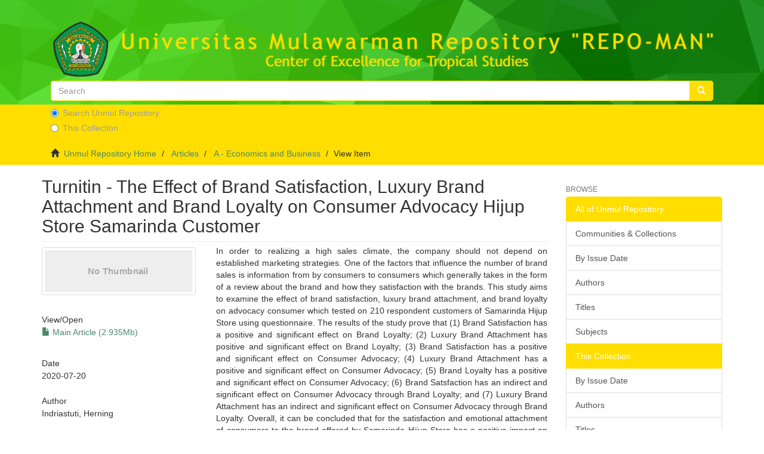

--- FILE ---
content_type: text/html;charset=utf-8
request_url: https://repository.unmul.ac.id/handle/123456789/5720
body_size: 20583
content:
<!DOCTYPE html>
            <!--[if lt IE 7]> <html class="no-js lt-ie9 lt-ie8 lt-ie7" lang="en"> <![endif]-->
            <!--[if IE 7]>    <html class="no-js lt-ie9 lt-ie8" lang="en"> <![endif]-->
            <!--[if IE 8]>    <html class="no-js lt-ie9" lang="en"> <![endif]-->
            <!--[if gt IE 8]><!--> <html class="no-js" lang="en"> <!--<![endif]-->
            <head><META http-equiv="Content-Type" content="text/html; charset=UTF-8">
<meta content="text/html; charset=UTF-8" http-equiv="Content-Type">
<meta content="IE=edge,chrome=1" http-equiv="X-UA-Compatible">
<meta content="width=device-width,initial-scale=1" name="viewport">
<link rel="shortcut icon" href="/themes/Mirage2/images/favicon.ico">
<link rel="apple-touch-icon" href="/themes/Mirage2/images/apple-touch-icon.png">
<meta name="Generator" content="DSpace 6.3">
<link href="/themes/Mirage2/styles/main.css" rel="stylesheet">
<link type="application/opensearchdescription+xml" rel="search" href="http://repository.unmul.ac.id:80/open-search/description.xml" title="DSpace">
<script>
                //Clear default text of empty text areas on focus
                function tFocus(element)
                {
                if (element.value == ' '){element.value='';}
                }
                //Clear default text of empty text areas on submit
                function tSubmit(form)
                {
                var defaultedElements = document.getElementsByTagName("textarea");
                for (var i=0; i != defaultedElements.length; i++){
                if (defaultedElements[i].value == ' '){
                defaultedElements[i].value='';}}
                }
                //Disable pressing 'enter' key to submit a form (otherwise pressing 'enter' causes a submission to start over)
                function disableEnterKey(e)
                {
                var key;

                if(window.event)
                key = window.event.keyCode;     //Internet Explorer
                else
                key = e.which;     //Firefox and Netscape

                if(key == 13)  //if "Enter" pressed, then disable!
                return false;
                else
                return true;
                }
            </script><!--[if lt IE 9]>
                <script src="/themes/Mirage2/vendor/html5shiv/dist/html5shiv.js"> </script>
                <script src="/themes/Mirage2/vendor/respond/dest/respond.min.js"> </script>
                <![endif]--><script src="/themes/Mirage2/vendor/modernizr/modernizr.js"> </script>
<title>Turnitin - The Effect of Brand Satisfaction, Luxury Brand Attachment and Brand Loyalty on Consumer Advocacy Hijup Store Samarinda Customer</title>
<link rel="schema.DCTERMS" href="http://purl.org/dc/terms/" />
<link rel="schema.DC" href="http://purl.org/dc/elements/1.1/" />
<meta name="DC.creator" content="Indriastuti, Herning" />
<meta name="DCTERMS.dateAccepted" content="2021-01-24T14:17:40Z" scheme="DCTERMS.W3CDTF" />
<meta name="DCTERMS.available" content="2021-01-24T14:17:40Z" scheme="DCTERMS.W3CDTF" />
<meta name="DCTERMS.issued" content="2020-07-20" scheme="DCTERMS.W3CDTF" />
<meta name="DC.identifier" content="2347-9698" />
<meta name="DC.identifier" content="http://repository.unmul.ac.id/handle/123456789/5720" scheme="DCTERMS.URI" />
<meta name="DCTERMS.abstract" content="In order to realizing a high sales climate, the company should not depend on established marketing strategies. One of the factors that influence the number of brand sales is information from by consumers to consumers which generally takes in the form of a review about the brand and how they satisfaction with the brands. This study aims to examine the effect of brand satisfaction, luxury brand attachment, and brand loyalty on advocacy consumer which tested on 210 respondent customers of Samarinda Hijup Store using questionnaire. The results of the study prove that (1) Brand Satisfaction has a positive and significant effect on Brand Loyalty; (2) Luxury Brand Attachment has positive and significant effect on Brand Loyalty; (3) Brand Satisfaction has a positive and significant effect on Consumer Advocacy; (4) Luxury Brand Attachment has a positive and significant effect on Consumer Advocacy; (5) Brand Loyalty has a positive and significant effect on Consumer Advocacy; (6) Brand Satsfaction has an indirect and significant effect on Consumer Advocacy through Brand Loyalty; and (7) Luxury Brand Attachment has an indirect and significant effect on Consumer Advocacy through Brand Loyalty. Overall, it can be concluded that for the satisfaction and emotional attachment of consumers to the brand offered by Samarinda Hijup Store has a positive impact on loyalty and consumer advocacy of the brand itself." xml:lang="en_US" />
<meta name="DC.language" content="en" xml:lang="en_US" scheme="DCTERMS.RFC1766" />
<meta name="DC.publisher" content="iJournals" xml:lang="en_US" />
<meta name="DC.subject" content="brand satisfaction, luxury brand attachment, brand loyalty, consumer advocacy" xml:lang="en_US" />
<meta name="DC.title" content="Turnitin - The Effect of Brand Satisfaction, Luxury Brand Attachment and Brand Loyalty on Consumer Advocacy Hijup Store Samarinda Customer" xml:lang="en_US" />
<meta name="DC.type" content="Article" xml:lang="en_US" />
<meta content="brand satisfaction, luxury brand attachment, brand loyalty, consumer advocacy; Article" name="citation_keywords">
<meta content="Turnitin - The Effect of Brand Satisfaction, Luxury Brand Attachment and Brand Loyalty on Consumer Advocacy Hijup Store Samarinda Customer" name="citation_title">
<meta content="2347-9698" name="citation_issn">
<meta content="iJournals" name="citation_publisher">
<meta content="en" name="citation_language">
<meta content="Indriastuti, Herning" name="citation_author">
<meta content="http://repository.unmul.ac.id/bitstream/123456789/5720/1/Brand%20Attactment.pdf" name="citation_pdf_url">
<meta content="2020-07-20" name="citation_date">
<meta content="http://repository.unmul.ac.id/handle/123456789/5720" name="citation_abstract_html_url">
</head><body>
<header>
<div role="navigation" class="navbar navbar-default navbar-static-top">
<div class="container">
<div class="navbar-header">
<button data-toggle="offcanvas" class="navbar-toggle" type="button"><span class="sr-only">Toggle navigation</span><span class="icon-bar"></span><span class="icon-bar"></span><span class="icon-bar"></span></button>
<div class="row">
<a class="navbar-brand" href="/"><img src="/themes/Mirage2/images/new logo.png" class="img-fluid"></a>
</div>
<br>
<br>
<br>
<br>
<div class="row">
<div style="padding-top:5px;padding-bottom:5px;padding-right:30px;padding-left:30px" class=" col-xs-12">
<form method="post" class="" id="ds-search-form" action="/discover">
<fieldset>
<div class="input-group">
<input placeholder="Search" type="text" class="ds-text-field form-control" name="query"><span class="input-group-btn"><button title="Go" class="ds-button-field btn btn-primary"><span aria-hidden="true" class="glyphicon glyphicon-search"></span></button></span>
</div>
<div class="radio">
<label><input checked value="" name="scope" type="radio" id="ds-search-form-scope-all">Search Unmul Repository</label>
</div>
<div class="radio">
<label><input name="scope" type="radio" id="ds-search-form-scope-container" value="123456789/758">This Collection</label>
</div>
</fieldset>
</form>
</div>
</div>
<div class="navbar-header pull-right visible-xs hidden-sm hidden-md hidden-lg">
<ul class="nav nav-pills pull-left ">
<li>
<form method="get" action="/login" style="display: inline">
<button class="navbar-toggle navbar-link"><b aria-hidden="true" class="visible-xs glyphicon glyphicon-user"></b></button>
</form>
</li>
</ul>
</div>
</div>
</div>
</div>
</header>
<div class="trail-wrapper hidden-print">
<div class="container">
<div class="row">
<div class="col-xs-12">
<div class="breadcrumb dropdown visible-xs">
<a data-toggle="dropdown" class="dropdown-toggle" role="button" href="#" id="trail-dropdown-toggle">View Item&nbsp;<b class="caret"></b></a>
<ul aria-labelledby="trail-dropdown-toggle" role="menu" class="dropdown-menu">
<li role="presentation">
<a role="menuitem" href="/"><i aria-hidden="true" class="glyphicon glyphicon-home"></i>&nbsp;
                        Unmul Repository Home</a>
</li>
<li role="presentation">
<a role="menuitem" href="/handle/123456789/757">Articles</a>
</li>
<li role="presentation">
<a role="menuitem" href="/handle/123456789/758">A - Economics and Business</a>
</li>
<li role="presentation" class="disabled">
<a href="#" role="menuitem">View Item</a>
</li>
</ul>
</div>
<ul class="breadcrumb hidden-xs">
<li>
<i aria-hidden="true" class="glyphicon glyphicon-home"></i>&nbsp;
            <a href="/">Unmul Repository Home</a>
</li>
<li>
<a href="/handle/123456789/757">Articles</a>
</li>
<li>
<a href="/handle/123456789/758">A - Economics and Business</a>
</li>
<li class="active">View Item</li>
</ul>
</div>
</div>
</div>
</div>
<div class="hidden" id="no-js-warning-wrapper">
<div id="no-js-warning">
<div class="notice failure">JavaScript is disabled for your browser. Some features of this site may not work without it.</div>
</div>
</div>
<div class="container" id="main-container">
<div class="row row-offcanvas row-offcanvas-right">
<div class="horizontal-slider clearfix">
<div class="col-xs-12 col-sm-12 col-md-9 main-content">
<div>
<div id="aspect_artifactbrowser_ItemViewer_div_item-view" class="ds-static-div primary">
<!-- External Metadata URL: cocoon://metadata/handle/123456789/5720/mets.xml-->
<div class="item-summary-view-metadata">
<h2 class="page-header first-page-header">Turnitin - The Effect of Brand Satisfaction, Luxury Brand Attachment and Brand Loyalty on Consumer Advocacy Hijup Store Samarinda Customer</h2>
<div class="row">
<div class="col-sm-4">
<div class="row">
<div class="col-xs-6 col-sm-12">
<div class="thumbnail">
<img alt="Thumbnail" class="img-thumbnail" data-src="holder.js/100%x80/text:No Thumbnail"></div>
</div>
<div class="col-xs-6 col-sm-12">
<div class="item-page-field-wrapper table word-break">
<h5>View/<wbr></wbr>Open</h5>
<div>
<a href="/bitstream/handle/123456789/5720/Brand%20Attactment.pdf?sequence=1&isAllowed=y"><i aria-hidden="true" class="glyphicon  glyphicon-file"></i> Main Article (2.935Mb)</a>
</div>
</div>
</div>
</div>
<div class="simple-item-view-date word-break item-page-field-wrapper table">
<h5>Date</h5>2020-07-20</div>
<div class="simple-item-view-authors item-page-field-wrapper table">
<h5>Author</h5>
<div>Indriastuti, Herning</div>
</div>
<div class="simple-item-view-show-full item-page-field-wrapper table">
<h5>Metadata</h5>
<a href="/handle/123456789/5720?show=full">Show full item record</a>
</div>
</div>
<div class="col-sm-8">
<div class="simple-item-view-description item-page-field-wrapper table">
<h5 class="visible-xs">Abstract</h5>
<div>In order to realizing a high sales climate, the company should not depend on established marketing strategies. One of the factors that influence the number of brand sales is information from by consumers to consumers which generally takes in the form of a review about the brand and how they satisfaction with the brands. This study aims to examine the effect of brand satisfaction, luxury brand attachment, and brand loyalty on advocacy consumer which tested on 210 respondent customers of Samarinda Hijup Store using questionnaire. The results of the study prove that (1) Brand Satisfaction has a positive and significant effect on Brand Loyalty; (2) Luxury Brand Attachment has positive and significant effect on Brand Loyalty; (3) Brand Satisfaction has a positive and significant effect on Consumer Advocacy; (4) Luxury Brand Attachment has a positive and significant effect on Consumer Advocacy; (5) Brand Loyalty has a positive and significant effect on Consumer Advocacy; (6) Brand Satsfaction has an indirect and significant effect on Consumer Advocacy through Brand Loyalty; and (7) Luxury Brand Attachment has an indirect and significant effect on Consumer Advocacy through Brand Loyalty. Overall, it can be concluded that for the satisfaction and emotional attachment of consumers to the brand offered by Samarinda Hijup Store has a positive impact on loyalty and consumer advocacy of the brand itself.</div>
</div>
<div class="simple-item-view-uri item-page-field-wrapper table">
<h5>URI</h5>
<span><a href="http://repository.unmul.ac.id/handle/123456789/5720">http://repository.unmul.ac.id/handle/123456789/5720</a></span>
</div>
<div class="simple-item-view-collections item-page-field-wrapper table">
<h5>Collections</h5>
<ul class="ds-referenceSet-list">
<!-- External Metadata URL: cocoon://metadata/handle/123456789/758/mets.xml-->
<li>
<a href="/handle/123456789/758">A - Economics and Business</a> [682]</li>
</ul>
</div>
</div>
</div>
</div>
</div>
<div id="aspect_discovery_RelatedItems_div_item-related-container" class="ds-static-div">
<h2 class="ds-div-head page-header">Related items</h2>
<div id="aspect_discovery_RelatedItems_div_item-related" class="ds-static-div secondary related">
<p class="ds-paragraph">Showing items related by title, author, creator and subject.</p>
<ul class="ds-artifact-list list-unstyled">
<!-- External Metadata URL: cocoon://metadata/handle/123456789/55295/mets.xml?sections=dmdSec,fileSec&fileGrpTypes=THUMBNAIL-->
<li class="ds-artifact-item odd">
<div class="artifact-description">
<h4 class="artifact-title">
<a href="/handle/123456789/55295">The influence of brand image, Brand Personality and Brand Experience on Brand Love and Their Impact on Brand Loyalty of Cellular Card Users</a><span class="Z3988" title="ctx_ver=Z39.88-2004&amp;rft_val_fmt=info%3Aofi%2Ffmt%3Akev%3Amtx%3Adc&amp;rft_id=-&amp;rft_id=http%3A%2F%2Frepository.unmul.ac.id%2Fhandle%2F123456789%2F55295&amp;rfr_id=info%3Asid%2Fdspace.org%3Arepository&amp;">
                    ﻿ 
                </span>
</h4>
<div class="artifact-info">
<span class="author h4"><small>Unknown author</small></span> <span class="publisher-date h4"><small>(<span class="publisher">AFEBI Economic and Finance Review (AEFR)</span>, <span class="date">2020-06-29</span>)</small></span>
</div>
<div class="artifact-abstract">-</div>
</div>
</li>
<!-- External Metadata URL: cocoon://metadata/handle/123456789/28586/mets.xml?sections=dmdSec,fileSec&fileGrpTypes=THUMBNAIL-->
<li class="ds-artifact-item even">
<div class="artifact-description">
<h4 class="artifact-title">
<a href="/handle/123456789/28586">THE EFFECT OF BRAND IDENTIFICATION AND BRAND IMAGE ON BRAND LOVE AND BRAND LOYALTY ON IPHONE SMARTPHONE PRODUCT USERS IN SAMARINDA</a><span class="Z3988" title="ctx_ver=Z39.88-2004&amp;rft_val_fmt=info%3Aofi%2Ffmt%3Akev%3Amtx%3Adc&amp;rft_id=-&amp;rft_id=2614-1280&amp;rft_id=http%3A%2F%2Frepository.unmul.ac.id%2Fhandle%2F123456789%2F28586&amp;rfr_id=info%3Asid%2Fdspace.org%3Arepository&amp;">
                    ﻿ 
                </span>
</h4>
<div class="artifact-info">
<span class="author h4"><small><span>Aulia Fitriani</span>; <span>Noorlitaria, Achmad</span></small></span> <span class="publisher-date h4"><small>(<span class="publisher">International Journal of Economics, Business, and Accounting Research (IJEBAR)</span>, <span class="date">2021-06-01</span>)</small></span>
</div>
<div class="artifact-abstract">This study aims to analyze and explain the influence of Brand Identification&#13;
and Brand Image on Brand Love and Brand Loyalty on Iphone Smartphone&#13;
Product Users in Samarinda. The population in this study used the ...</div>
</div>
</li>
<!-- External Metadata URL: cocoon://metadata/handle/123456789/52351/mets.xml?sections=dmdSec,fileSec&fileGrpTypes=THUMBNAIL-->
<li class="ds-artifact-item odd">
<div class="artifact-description">
<h4 class="artifact-title">
<a href="/handle/123456789/52351">Peer Review untuk artikel: Brand attachment vs Brand love</a><span class="Z3988" title="ctx_ver=Z39.88-2004&amp;rft_val_fmt=info%3Aofi%2Ffmt%3Akev%3Amtx%3Adc&amp;rft_id=http%3A%2F%2Frepository.unmul.ac.id%2Fhandle%2F123456789%2F52351&amp;rfr_id=info%3Asid%2Fdspace.org%3Arepository&amp;">
                    ﻿ 
                </span>
</h4>
<div class="artifact-info">
<span class="author h4"><small><span>Martiyanti, Dwi</span>; <span>Martiyanti, Dwi</span></small></span> <span class="publisher-date h4"><small>(<span class="date">2021-11-10</span>)</small></span>
</div>
</div>
</li>
</ul>
</div>
</div>
</div>
<div class="visible-xs visible-sm">
<footer>
<div class="row">
<hr>
<div class="col-xs-7 col-sm-8">
<div>
<a target="_blank" href="https://repository.unmul.ac.id/">Repository Universitas Mulawarman</a> copyright&nbsp;&copy;&nbsp;&nbsp; <a target="_blank" href="http://lp3m.unmul.ac.id/">LP3M Universitas Mulawarman</a>
<br>
                            Jalan Kuaro Kotak Pos 1068
                            <br>
                            Telp. (0541) 741118
                            <br>
                            Fax. (0541) 747479 - 732870
                            <br>
                            Samarinda 75119, Kalimantan Timur, Indonesia
                        </div>
<div class="hidden-print">
<a href="/contact">Contact Us</a> | <a href="/feedback">Send Feedback</a>
</div>
</div>
</div>
<a class="hidden" href="/htmlmap">&nbsp;</a>
<p>&nbsp;</p>
</footer>
</div>
</div>
<div role="navigation" id="sidebar" class="col-xs-6 col-sm-3 sidebar-offcanvas">
<div class="word-break hidden-print" id="ds-options">
<div class="ds-option-set" id="ds-search-option"></div>
<h2 class="ds-option-set-head  h6">Browse</h2>
<div id="aspect_viewArtifacts_Navigation_list_browse" class="list-group">
<a class="list-group-item active"><span class="h5 list-group-item-heading  h5">All of Unmul Repository</span></a><a href="/community-list" class="list-group-item ds-option">Communities &amp; Collections</a><a href="/browse?type=dateissued" class="list-group-item ds-option">By Issue Date</a><a href="/browse?type=author" class="list-group-item ds-option">Authors</a><a href="/browse?type=title" class="list-group-item ds-option">Titles</a><a href="/browse?type=subject" class="list-group-item ds-option">Subjects</a><a class="list-group-item active"><span class="h5 list-group-item-heading  h5">This Collection</span></a><a href="/handle/123456789/758/browse?type=dateissued" class="list-group-item ds-option">By Issue Date</a><a href="/handle/123456789/758/browse?type=author" class="list-group-item ds-option">Authors</a><a href="/handle/123456789/758/browse?type=title" class="list-group-item ds-option">Titles</a><a href="/handle/123456789/758/browse?type=subject" class="list-group-item ds-option">Subjects</a>
</div>
<h2 class="ds-option-set-head  h6">My Account</h2>
<div id="aspect_viewArtifacts_Navigation_list_account" class="list-group">
<a href="/login" class="list-group-item ds-option">Login</a>
</div>
<div id="aspect_viewArtifacts_Navigation_list_context" class="list-group"></div>
<div id="aspect_viewArtifacts_Navigation_list_administrative" class="list-group"></div>
<div id="aspect_discovery_Navigation_list_discovery" class="list-group"></div>
</div>
</div>
</div>
</div>
<div class="hidden-xs hidden-sm">
<footer>
<div class="row">
<hr>
<div class="col-xs-7 col-sm-8">
<div>
<a target="_blank" href="https://repository.unmul.ac.id/">Repository Universitas Mulawarman</a> copyright&nbsp;&copy;&nbsp;&nbsp; <a target="_blank" href="http://lp3m.unmul.ac.id/">LP3M Universitas Mulawarman</a>
<br>
                            Jalan Kuaro Kotak Pos 1068
                            <br>
                            Telp. (0541) 741118
                            <br>
                            Fax. (0541) 747479 - 732870
                            <br>
                            Samarinda 75119, Kalimantan Timur, Indonesia
                        </div>
<div class="hidden-print">
<a href="/contact">Contact Us</a> | <a href="/feedback">Send Feedback</a>
</div>
</div>
</div>
<a class="hidden" href="/htmlmap">&nbsp;</a>
<p>&nbsp;</p>
</footer>
</div>
</div>
<script type="text/javascript">
                         if(typeof window.publication === 'undefined'){
                            window.publication={};
                          };
                        window.publication.contextPath= '';window.publication.themePath= '/themes/Mirage2/';</script><script>if(!window.DSpace){window.DSpace={};}window.DSpace.context_path='';window.DSpace.theme_path='/themes/Mirage2/';</script><script src="/themes/Mirage2/scripts/theme.js"> </script>
</body></html>
